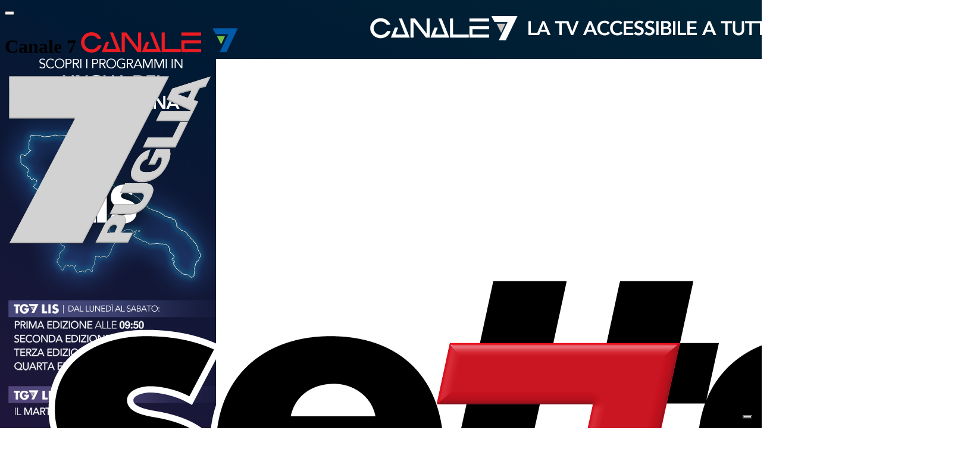

--- FILE ---
content_type: text/html; charset=UTF-8
request_url: https://canale7.tv/news/10622/a-taranto-sorgera-il-piu-grande-dissalatore-ad-uso-civile-ditalia.html
body_size: 32208
content:
<!DOCTYPE html>
<html lang="it">
<head>
    <meta name="format-detection" content="telephone=no">
    <meta charset="utf-8">
    <meta http-equiv="X-UA-Compatible" content="IE=edge">
    <meta name="viewport" content="width=device-width, initial-scale=1, maximum-scale=1, user-scalable=no">

    <link rel="shortcut icon" href="https://www.canale7.tv/favicon.png" type="image/x-icon" />

        <title>Canale 7 TV | A Taranto sorger&agrave; il pi&ugrave; grande dissalatore ad uso civile d&rsquo;Italia</title>
    
        <meta property="fb:app_id" content="1732042837109179" />
<meta property="og:url" content="https://canale7.tv/news/10622/a-taranto-sorgera-il-piu-grande-dissalatore-ad-uso-civile-ditalia.html" />
<meta property="og:type" content="article" />
<meta property="og:title" content="A Taranto sorger&agrave; il pi&ugrave; grande dissalatore ad uso civile d&rsquo;Italia" />
<meta property="og:description" content="L&#039;opera sar&agrave; realizzata da Acquedotto Pugliese con fondi Pnrr." />
<meta property="og:image" content="https://canale7.tv/upload/641436fe7b51a-dissalatore-corretto.jpg" />
    
    <link rel="stylesheet" type="text/css" href="/assets/video-js/video-js.min.css"/>
    <link rel="stylesheet" type="text/css" href="/assets/video-js/videojs-streamshow-skin.min.css"/>
    <link rel="stylesheet" type="text/css" href="/assets/video-js/streamshow.min.css"/>
    <link rel="stylesheet" type="text/css" href="/assets/video-js/streamshow-ads.min.css"/>
    <link rel="stylesheet" type="text/css" href="/assets/video-js/controls-preview.min.css"/>
    <link rel="stylesheet" type="text/css" href="/assets/video-js/chromecast.min.css"/>
    <link rel="stylesheet" type="text/css" href="/assets/video-js/streamshow-branding.css"/>
    <link rel="stylesheet" type="text/css" href="/assets/video-js/streamshow-offline.min.css"/>
    <link href="/build/front/css/final-edc1734d42.css" rel="stylesheet" type="text/css"/>
    <link href="/assets/front/css/print.css" media="print" rel="stylesheet" type="text/css" />
    <link rel="shortcut icon" href="/favicon.png" type="image/x-icon" />

    <link href="/assets/front/gallery/dist/css/lightbox.min.css" rel="stylesheet" type="text/css" />
    <!-- HTML5 shim and Respond.js for IE8 support of HTML5 elements and media queries -->
    <!-- WARNING: Respond.js doesn't work if you view the page via file:// -->
    <!--[if lt IE 9]>
    <script src="https://oss.maxcdn.com/html5shiv/3.7.3/html5shiv.min.js"></script>
    <script src="https://oss.maxcdn.com/respond/1.4.2/respond.min.js"></script>
    <![endif]-->

    <script async src="https://www.googletagmanager.com/gtag/js?id=G-7P1D4EP07P"></script>
    <script>
      window.dataLayer = window.dataLayer || [];
      function gtag(){dataLayer.push(arguments);}
      gtag('js', new Date());

      gtag('config', 'G-7P1D4EP07P');
    </script>
    <style>
                body {
            background: url(/upload/665aed918f5d5_background-pubblicita-programmi-lis-2023-2025.jpg);
        }
            </style>
</head>
<body ng-app="app"  class="body-bg" data-bgu="" >
<div class="l-border">
    <div class="l-border__top"></div>
    <div class="l-border__left"></div>
    <div class="l-border__bottom"></div>
    <div class="l-border__right"></div>
</div>
<div class="l-page">
    <header class="l-header m-spacer m-spacer-md--30 m-spacer-xs--25 hidden-print">
    <div class="l-container">
        <div class="l-header__top m-spacer m-spacer-md--30">
            <div class="pull-left">
                <div class="b-hamburger">
                    <button class="c-hamburger">
                        <span class="line line-1"></span>
                        <span class="line line-2"></span>
                        <span class="line line-3"></span>
                    </button>
                </div>
                <div class="b-logo">
                    <h1 class="no-margin">
                        <span class="sr-only">Canale 7</span>
                        <a href="/"><img src="/assets/front/img/logo.svg" alt="Canale 7"></a>
                    </h1>
                </div>
            </div>
            <div class="pull-right">
                <div class="b-partners">
                    <a href="https://canale7.tv/" target="_blank"><img src="/assets/front/img/partners/7plus.png"></a>
                    <a href="https://www.facebook.com/settenewsMONOPOLI/?fref=ts" target="_blank"><img src="/assets/front/img/partners/setteNews.png"></a>
                    <a href="https://www.radioellemonopoli.it/" target="_blank"><img src="/assets/front/img/partners/elle.png"></a>
                    <a href="#"><img src="/assets/front/img/partners/streamservice7.png"></a>
                </div>
            </div>
        </div>
        <div class="l-header__bottom">
            <nav class="m-navigation" role="navigation">
                <h2 class="sr-only">Main Navigation</h2>
                <ul class="m-navigation__list m-navigation__level-1">
                    <li class="m-navigation__link-icon is-active"><a href="/"><span class="sr-only">Home</span> <i
                                    class="icon ion-ios-home"></i></a></li>
                    <li><a href="/on-demand/tg7.html">TG7</a></li>
                    <li class="is-mega-menu">
                        <a href="/canali.html">On demand</a>
                        <div class="m-navigation__level-2 m-navigation__mega-menu">
                            <div class="l-row">
                                                                <div class="l-col-3">
                                    <ul class="m-navigation__list">
                                                                                <li><a href="/on-demand/tg7.html">TG7</a></li>
                                                                                <li><a href="/on-demand/tg7-lis.html">TG7 LIS</a></li>
                                                                                <li><a href="/on-demand/tg7-taranto.html">TG7 TARANTO</a></li>
                                                                                <li><a href="/on-demand/perche.html">PERCH&Eacute; ?</a></li>
                                                                                <li><a href="/on-demand/premio-il-gozzo-citta-di-monopoli.html">PREMIO &quot;IL GOZZO&quot; CITT&Agrave; DI MONOPOLI</a></li>
                                                                                <li><a href="/on-demand/e-sempre-festa-2025.html">&Egrave; SEMPRE FESTA 2025</a></li>
                                                                                <li><a href="/on-demand/puglia-agricoltura-dintorni.html">PUGLIA AGRICOLTURA &amp; DINTORNI</a></li>
                                                                            </ul>
                                </div>
                                                                <div class="l-col-3">
                                    <ul class="m-navigation__list">
                                                                                <li><a href="/on-demand/detto-tra-noi.html">DETTO TRA NOI</a></li>
                                                                                <li><a href="/on-demand/fuoricampo.html">FUORICAMPO</a></li>
                                                                                <li><a href="/on-demand/produzioni-eventi.html">PRODUZIONI - EVENTI</a></li>
                                                                                <li><a href="/on-demand/tg7-lis-sport.html">TG7 LIS SPORT</a></li>
                                                                                <li><a href="/on-demand/pillole-lis.html">PILLOLE LIS</a></li>
                                                                                <li><a href="/on-demand/sulla-via-di-emmaus-domande-sulla-fede.html">Sulla via di Emmaus - Domande sulla Fede</a></li>
                                                                                <li><a href="/on-demand/infosalute.html">INFOSALUTE</a></li>
                                                                            </ul>
                                </div>
                                                                <div class="l-col-3">
                                    <ul class="m-navigation__list">
                                                                                <li><a href="/on-demand/radio-elle.html">RADIO ELLE</a></li>
                                                                                <li><a href="/on-demand/buona-visione.html">Buona Visione</a></li>
                                                                                <li><a href="/on-demand/faccia-a-faccia.html">FACCIA A FACCIA</a></li>
                                                                                <li><a href="/on-demand/civico-74.html">CIVICO 74</a></li>
                                                                                <li><a href="/on-demand/speciale-bit-milano.html">SPECIALE BIT MILANO</a></li>
                                                                                <li><a href="/on-demand/consiglio-comunale-monopoli.html">Consiglio Comunale Monopoli</a></li>
                                                                                <li><a href="/on-demand/civico-74-edizione-2.html">Civico 74 Edizione 2</a></li>
                                                                            </ul>
                                </div>
                                                                <div class="l-col-3">
                                    <ul class="m-navigation__list">
                                                                                <li><a href="/on-demand/musica-dattracco-spettacoli.html">Musica d&#039;Attracco - Spettacoli</a></li>
                                                                                <li><a href="/on-demand/primo-piano.html">Primo piano</a></li>
                                                                                <li><a href="/on-demand/zoom.html">Zoom</a></li>
                                                                                <li><a href="/on-demand/consiglio-comunale-polignano-a-mare.html">Consiglio Comunale Polignano a Mare</a></li>
                                                                                <li><a href="/on-demand/replay.html">Replay</a></li>
                                                                                <li><a href="/on-demand/accademia-tv-talent.html">Accademia TV Talent</a></li>
                                                                                <li><a href="/on-demand/documentari.html">Documentari</a></li>
                                                                            </ul>
                                </div>
                                                                <div class="l-col-3">
                                    <ul class="m-navigation__list">
                                                                                <li><a href="/on-demand/back-to-school.html">Back to School</a></li>
                                                                                <li><a href="/on-demand/in-cucina-con-cristina.html">In cucina con Cristina</a></li>
                                                                                <li><a href="/on-demand/pubblicita.html">Pubblicit&agrave;</a></li>
                                                                            </ul>
                                </div>
                                                            </div>
                        </div>
                    </li>
                    <li><a href="/programmi.html">Guida TV</a></li>
                    <li><a href="/news_pagina1.html">News</a></li>
                    <li><a href="/contatti.html">Contatti</a></li>
                    <li><a href="/dirette-live.html">Dirette live</a></li>
                    <li><a href="/area-copertura.html">Area copertura</a></li>
                    <li class="pull-right">
                        <ul class="m-navigation__level-1 m-navigation__list">
                            <li class="m-navigation__link-icon m-navigation__link-icon-search"><a href="javascript:void(0);"><span
                                            class="sr-only">Search</span> <i class="icon ion-ios-search-strong"></i> <i class="icon ion-android-close"></i> </a>
                            </li>
                            <li class="m-navigation__link-icon m-navigation__link-icon-facebook"><a target="_blank" href="http://www.facebook.com/pages/Canale7/153270624823301?fref=ts"><span
                                            class="sr-only">Facebook</span> <i class="icon ion-social-facebook"></i></a></li>
                            <li class="m-navigation__link-icon m-navigation__link-icon-twitter"><a target="_blank" href="https://twitter.com/canale7tv"><span
                                            class="sr-only">Twitter</span> <i class="icon ion-social-twitter"></i></a></li>
                            <li class="m-navigation__link-icon m-navigation__link-icon-rss"><a target="_blank" href="https://www.canale7.tv/rss.xml"><span
                                            class="sr-only">RSS</span> <i class="icon ion-social-rss"></i></a></li>
                        </ul>
                    </li>
                    <li class="b-search">
                        <form action="/search.html">
                            <input name="sk" type="hidden" value="91b1e713ef31b08b25dadcd4cb4d2fe33b2d6f3a" />
                            <input name="search" type="text" placeholder="Cerca nel sito..." />
                            <button type="submit"><i class="icon ion-ios-search-strong"></i></button>
                        </form>
                    </li>
                </ul>
            </nav>
        </div>
    </div>
</header>
    <div class="l-content">
        <div class="l-main">
    <div class="l-container">
        <div class="l-main__title">
            <h1>A Taranto sorger&agrave; il pi&ugrave; grande dissalatore ad uso civile d&rsquo;Italia</h1>
            <div class="l-main__meta">
                <div class="pull-left">
                    Autore <strong>Redazione Canale 7</strong> | ven, 17 mar 2023 10:50                    | <i class="icon ion-ios-eye"></i> 731 viste
                                            | <span style="text-transform: uppercase" class="hidden-print">
                                                    <i class="icon ion-pricetag"></i> <a href="/search.html?search=Aqp">Aqp</a>
                                                    <i class="icon ion-pricetag"></i> <a href="/search.html?search=Dissalatore">Dissalatore</a>
                                                    <i class="icon ion-pricetag"></i> <a href="/search.html?search=Taranto">Taranto</a>
                                                    <i class="icon ion-pricetag"></i> <a href="/search.html?search=Pnrr">Pnrr</a>
                                                    <i class="icon ion-pricetag"></i> <a href="/search.html?search=Attualit&agrave;">Attualit&agrave;</a>
                                                </span>
                                    </div>
                <div class="pull-right hidden-print">
                </div>
            </div>

        </div>
        <div class="l-row m-spacer m-spacer-xs--30">
            <div class="l-col-md-7 l-col-xs-12 m-spacer m-spacer-md--0 m-spacer-xs--30" id="news-content">
                <div class="m-well m-well--clear m-spacer m-spacer-xs--30">
                    <div class="m-well__content">
                        <div class="m-well__short-description m-spacer m-spacer-xs--15">
                           <p>L'opera sarà realizzata da Acquedotto Pugliese con fondi Pnrr.<br /></p>
                        </div>
                        <div class="m-spacer m-spacer-xs--10 text-right hidden-print">
                            <!-- ShareThis BEGIN --><div class="sharethis-inline-share-buttons"></div><!-- ShareThis END -->
                        </div>
                        
                                                <div class="m-video hidden-print" style="margin-bottom: 25px">
                            <video class="video-js vjs-16-9 vjs-big-play-centered" controls id="player"></video>
                        </div>
                                                <p><span>Acquedotto
Pugliese avvia la realizzazione del più grande dissalatore ad uso civile
d’Italia. Esso sorgerà a Taranto ed utilizzerà le sorgenti salmastre del fiume
Tara. L’impianto ultratecnologico avrà una potenzialità di 55.400 m3/giorno
circa di acqua potabile ed è stato progettato per produrre ogni giorno
l’equivalente del fabbisogno idrico giornaliero di 385.000 persone (quasi un
quarto della popolazione dell’intera penisola<span> 
</span>salentina).<span>  </span>Il Consiglio di
Amministrazione di AQP ha approvato la gara, per circa 100 milioni di euro a
valere in parte su fondi del Pnrr e sarà un’opera strategica ed integrata con
lo schema di adduzione a servizio della Puglia.<b>Un servizio nel telegiornale <br /></b></span></p>

<p><br /></p>

                                            </div>
                </div>
            </div>
            <div class="l-col-md-5 l-col-xs-12 m-spacer m-spacer-md--0 m-spacer-xs--30 hidden-print" id="news-list">
                <div class="m-well m-well--clear">
                    <div class="m-well__header">
                        <h2 class="no-margin">Aggiornamenti e notizie</h2>
                    </div>
                    <div class="m-news-list">
                        <ul>
                            <li>
    <div class="clearfix m-spacer m-spacer-xs--10">
        <div class="m-news-list__image">
            <a href="/news/15307/monopoli-droga-nascosta-in-un-armadio-dellazienda-2-arresti-dei-carabinieri.html">
                <img src="/upload/694ac61eeb863-foto-250x150.jpg?token=cad02e2790a174eed77a0e4cadb4a675">
            </a>
        </div>
        <div class="m-news-list__content">
                <span class="m-news-list__category m-spacer m-spacer-xs--5" style="background-color: #fd4d01">
                    <a href="/news-cronaca_pagina1.html">Cronaca</a>
                </span>
                        <h3 class="no-margin h4--home"><strong><a href="/news/15307/monopoli-droga-nascosta-in-un-armadio-dellazienda-2-arresti-dei-carabinieri.html">Monopoli: droga nascosta in un armadio dell&rsquo;azienda: 2 arresti dei Carabinieri</a></strong></h3>
            <p><p>Scovati 25 panetti di cocaina dopo un controllo in una azienda del territorio</p></p>
        </div>
    </div>
    <div class="m-news-list__meta">
        <time class="m-time" datetime="2025-12-23 17:46:20">mar, 23 dic 2025 17:46</time>
        <span>Di: Mino Spalluto</span>
        <span class="news-view-counter"><i class="icon ion-ios-eye"></i> 410 viste</span>                    <span class="m-news-list__tags">
                                    <i class="icon ion-pricetag"></i> <a href="/search.html?search=Cronaca">Cronaca</a>
                                    <i class="icon ion-pricetag"></i> <a href="/search.html?search=Monopoli">Monopoli</a>
                                    <i class="icon ion-pricetag"></i> <a href="/search.html?search=Carabinieri">Carabinieri</a>
                                </span>
            </div>
</li>    <li>
    <div class="clearfix m-spacer m-spacer-xs--10">
        <div class="m-news-list__image">
            <a href="/news/15309/in-puglia-tempo-incerto-nel-ponte-natalizio.html">
                <img src="/upload/5bdad9c0893b1-meteo-puglia-e-basilicata-maltempo-mercoled-3bmeteo-86502-250x150.jpg?token=2c7d118cd540fe760f4d6de256f4f9c4">
            </a>
        </div>
        <div class="m-news-list__content">
                <span class="m-news-list__category m-spacer m-spacer-xs--5" style="background-color: #fd4d01">
                    <a href="/news-cronaca_pagina1.html">Cronaca</a>
                </span>
                        <h3 class="no-margin h4--home"><strong><a href="/news/15309/in-puglia-tempo-incerto-nel-ponte-natalizio.html">Tempo incerto nel ponte natalizio in Puglia</a></strong></h3>
            <p><p>Prevista pioggia, vento e temperature in diminuzione. </p></p>
        </div>
    </div>
    <div class="m-news-list__meta">
        <time class="m-time" datetime="2025-12-23 18:06:27">mar, 23 dic 2025 18:06</time>
        <span>Di: Gianni Catucci</span>
        <span class="news-view-counter"><i class="icon ion-ios-eye"></i> 93 viste</span>                    <span class="m-news-list__tags">
                                    <i class="icon ion-pricetag"></i> <a href="/search.html?search=Meteo">Meteo</a>
                                    <i class="icon ion-pricetag"></i> <a href="/search.html?search=Previsioni">Previsioni</a>
                                    <i class="icon ion-pricetag"></i> <a href="/search.html?search=Ponte-Natalizio">Ponte-Natalizio</a>
                                    <i class="icon ion-pricetag"></i> <a href="/search.html?search=Cronaca">Cronaca</a>
                                </span>
            </div>
</li>    <li>
    <div class="clearfix m-spacer m-spacer-xs--10">
        <div class="m-news-list__image">
            <a href="/news/15310/a-natale-in-puglia-ogni-famiglia-spendera-in-media-180-euro.html">
                <img src="/upload/63a6eced65037-pranzo-di-natale-classico-1-2-250x150.jpg?token=08eb2a34115e24be3e6ba465ae2929af">
            </a>
        </div>
        <div class="m-news-list__content">
                <span class="m-news-list__category m-spacer m-spacer-xs--5" style="background-color: #017465">
                    <a href="/news-attualita_pagina1.html">Attualit&agrave;</a>
                </span>
                        <h3 class="no-margin h4--home"><strong><a href="/news/15310/a-natale-in-puglia-ogni-famiglia-spendera-in-media-180-euro.html">A Natale in Puglia ogni famiglia spender&agrave; in media 180 euro</a></strong></h3>
            <p><p style="text-align:justify;"><span>+13% nella spesa per tavola tra pesce e dolci. E’ la previsione di Coldiretti Puglia. </span></p>

<p style="text-align:justify;"><span> </span></p>

<p><br /></p></p>
        </div>
    </div>
    <div class="m-news-list__meta">
        <time class="m-time" datetime="2025-12-23 18:09:19">mar, 23 dic 2025 18:09</time>
        <span>Di: Gianni Catucci</span>
        <span class="news-view-counter"><i class="icon ion-ios-eye"></i> 77 viste</span>                    <span class="m-news-list__tags">
                                    <i class="icon ion-pricetag"></i> <a href="/search.html?search=Coldiretti">Coldiretti</a>
                                    <i class="icon ion-pricetag"></i> <a href="/search.html?search=Puglia">Puglia</a>
                                    <i class="icon ion-pricetag"></i> <a href="/search.html?search=Pranzo-Di-Natale">Pranzo-Di-Natale</a>
                                    <i class="icon ion-pricetag"></i> <a href="/search.html?search=Attualit&agrave;">Attualit&agrave;</a>
                                </span>
            </div>
</li>    <li>
    <div class="clearfix m-spacer m-spacer-xs--10">
        <div class="m-news-list__image">
            <a href="/news/15308/monopoli-presentato-alla-chiesa-di-san-francesco-dassisi-il-libro-il-dio-della-guerra-cosa-dice-la-bibbia-su-odio-e-violenza.html">
                <img src="/upload/694ac6d287c62-presentazione-libro-dio-della-violenza-monopoli-250x150.jpg?token=7d307d1dd965528a72696b4ef2fc8ba3">
            </a>
        </div>
        <div class="m-news-list__content">
                <span class="m-news-list__category m-spacer m-spacer-xs--5" style="background-color: #017465">
                    <a href="/news-attualita_pagina1.html">Attualit&agrave;</a>
                </span>
                            <span class="m-news-list__category m-spacer m-spacer-xs--5 red">Video</span>
                        <h3 class="no-margin h4--home"><strong><a href="/news/15308/monopoli-presentato-alla-chiesa-di-san-francesco-dassisi-il-libro-il-dio-della-guerra-cosa-dice-la-bibbia-su-odio-e-violenza.html">Monopoli - Presentato alla chiesa di San Francesco d&#039;Assisi il libro &quot;Il Dio della guerra? Cosa dice la Bibbia su odio e violenza&quot;</a></strong></h3>
            <p><p>Ospite l'autore, padre Craig E. Morrison. </p></p>
        </div>
    </div>
    <div class="m-news-list__meta">
        <time class="m-time" datetime="2025-12-23 17:46:24">mar, 23 dic 2025 17:46</time>
        <span>Di: Samuele Rizzi</span>
        <span class="news-view-counter"><i class="icon ion-ios-eye"></i> 144 viste</span>                    <span class="m-news-list__tags">
                                    <i class="icon ion-pricetag"></i> <a href="/search.html?search=Monopoli">Monopoli</a>
                                    <i class="icon ion-pricetag"></i> <a href="/search.html?search=San-Francesco-D&#039;assisi">San-Francesco-D&#039;assisi</a>
                                    <i class="icon ion-pricetag"></i> <a href="/search.html?search=Il-Dio-Della-Guerra?-Cosa-Dice-La-Bibbia-Su-Odio-E-Violenza">Il-Dio-Della-Guerra?-Cosa-Dice-La-Bibbia-Su-Odio-E-Violenza</a>
                                    <i class="icon ion-pricetag"></i> <a href="/search.html?search=Padre-Craig-E.-Morrison">Padre-Craig-E.-Morrison</a>
                                    <i class="icon ion-pricetag"></i> <a href="/search.html?search=Attualit&agrave;">Attualit&agrave;</a>
                                </span>
            </div>
</li>    <li>
    <div class="clearfix m-spacer m-spacer-xs--10">
        <div class="m-news-list__image">
            <a href="/news/15306/cade-dalla-balconata-di-portavecchia-a-monopoli-salvato-da-118-e-vigili-del-fuoco.html">
                <img src="/upload/6949702b2a151-whatsapp-image-2025-12-22-at-171939-250x150.jpg?token=305c615851ce765329afa035f1694478">
            </a>
        </div>
        <div class="m-news-list__content">
                <span class="m-news-list__category m-spacer m-spacer-xs--5" style="background-color: #fd4d01">
                    <a href="/news-cronaca_pagina1.html">Cronaca</a>
                </span>
                        <h3 class="no-margin h4--home"><strong><a href="/news/15306/cade-dalla-balconata-di-portavecchia-a-monopoli-salvato-da-118-e-vigili-del-fuoco.html">Cade dalla balconata di Portavecchia a Monopoli: salvato da 118 e vigili del fuoco</a></strong></h3>
            <p><p>Protagonista un cittadino polacco che, pare in preda ai fumi dell'alcol, non si era accorto del vuoto finendo sulla scogliera</p></p>
        </div>
    </div>
    <div class="m-news-list__meta">
        <time class="m-time" datetime="2025-12-22 17:28:11">lun, 22 dic 2025 17:28</time>
        <span>Di: Alfonso Spagnulo</span>
        <span class="news-view-counter"><i class="icon ion-ios-eye"></i> 3121 viste</span>                    <span class="m-news-list__tags">
                                    <i class="icon ion-pricetag"></i> <a href="/search.html?search=Monopoli">Monopoli</a>
                                    <i class="icon ion-pricetag"></i> <a href="/search.html?search=Portavecchia">Portavecchia</a>
                                    <i class="icon ion-pricetag"></i> <a href="/search.html?search=Caduta">Caduta</a>
                                    <i class="icon ion-pricetag"></i> <a href="/search.html?search=Vigili-Del-Fuoco">Vigili-Del-Fuoco</a>
                                    <i class="icon ion-pricetag"></i> <a href="/search.html?search=118">118</a>
                                </span>
            </div>
</li>    <li>
    <div class="clearfix m-spacer m-spacer-xs--10">
        <div class="m-news-list__image">
            <a href="/news/15305/grande-successo-per-il-villaggio-di-babbo-natale-in-contrada-cozzana.html">
                <img src="/upload/694933ed44d31-foto-villaggio-babbo-natale-cozzana-250x150.jpg?token=f41d5ed6620d03b331f34ba4cb8f1f00">
            </a>
        </div>
        <div class="m-news-list__content">
                <span class="m-news-list__category m-spacer m-spacer-xs--5" style="background-color: #017465">
                    <a href="/news-attualita_pagina1.html">Attualit&agrave;</a>
                </span>
                            <span class="m-news-list__category m-spacer m-spacer-xs--5 red">Video</span>
                        <h3 class="no-margin h4--home"><strong><a href="/news/15305/grande-successo-per-il-villaggio-di-babbo-natale-in-contrada-cozzana.html">Grande successo per il villaggio di Babbo Natale in contrada Cozzana</a></strong></h3>
            <p><p><span style="">L’evento, organizzato dall’Oratorio Circolo
Anspi “Futurinsieme… sei Cozzana” in collaborazione con la comunità
parrocchiale, ha permesso due giorni di gioia, musica e tradizioni
gastronomiche per grandi e piccini</span></p></p>
        </div>
    </div>
    <div class="m-news-list__meta">
        <time class="m-time" datetime="2025-12-22 13:12:07">lun, 22 dic 2025 13:12</time>
        <span>Di: Alfonso Spagnulo</span>
        <span class="news-view-counter"><i class="icon ion-ios-eye"></i> 689 viste</span>                    <span class="m-news-list__tags">
                                    <i class="icon ion-pricetag"></i> <a href="/search.html?search=Monopoli">Monopoli</a>
                                    <i class="icon ion-pricetag"></i> <a href="/search.html?search=Villaggio-Babbo-Natale">Villaggio-Babbo-Natale</a>
                                    <i class="icon ion-pricetag"></i> <a href="/search.html?search=Contrada-Cozzana">Contrada-Cozzana</a>
                                    <i class="icon ion-pricetag"></i> <a href="/search.html?search=Festa">Festa</a>
                                </span>
            </div>
</li>    <li>
    <div class="clearfix m-spacer m-spacer-xs--10">
        <div class="m-news-list__image">
            <a href="/news/15304/la-doppietta-di-tirelli-decide-monopoli-potenza-il-servizio-integrale.html">
                <img src="/upload/69484dacb15f6-gol-tirelli-250x150.jpg?token=5056af37023521015214016b886352ee">
            </a>
        </div>
        <div class="m-news-list__content">
                <span class="m-news-list__category m-spacer m-spacer-xs--5" style="background-color: #006eb6">
                    <a href="/news-sport_pagina1.html">Sport</a>
                </span>
                            <span class="m-news-list__category m-spacer m-spacer-xs--5 red">Video</span>
                        <h3 class="no-margin h4--home"><strong><a href="/news/15304/la-doppietta-di-tirelli-decide-monopoli-potenza-il-servizio-integrale.html">La doppietta di Tirelli decide Monopoli-Potenza: il servizio integrale</a></strong></h3>
            <p><p>Oggi alle 15.10 la replica della partita, a seguire Fuoricampo. Ospite il direttore sportivo del Monopoli Marcello Chiricallo</p></p>
        </div>
    </div>
    <div class="m-news-list__meta">
        <time class="m-time" datetime="2025-12-22 12:57:57">lun, 22 dic 2025 12:57</time>
        <span>Di: Domenico Dicarlo</span>
        <span class="news-view-counter"><i class="icon ion-ios-eye"></i> 408 viste</span>                    <span class="m-news-list__tags">
                                    <i class="icon ion-pricetag"></i> <a href="/search.html?search=Monopoli-Potenza">Monopoli-Potenza</a>
                                </span>
            </div>
</li>    <li>
    <div class="clearfix m-spacer m-spacer-xs--10">
        <div class="m-news-list__image">
            <a href="/news/15303/i-vini-dolci-i-panettoni-la-pasticceria-regionale-i-prodotti-caseari-e-le-birre-del-natale-protagonisti-con-dolce-puglia-a-gioia-del-colle.html">
                <img src="/upload/2e3bd595-bd38-4f4e-933d-4dcf5128a5e8-dolce-puglia-ais-e-250x150.jpg?token=6a2ddd6b4125d3bf5be43be68748dccb">
            </a>
        </div>
        <div class="m-news-list__content">
                <span class="m-news-list__category m-spacer m-spacer-xs--5" style="background-color: #7e6e64">
                    <a href="/news-eventi_pagina1.html">Eventi</a>
                </span>
                            <span class="m-news-list__category m-spacer m-spacer-xs--5 red">Video</span>
                        <h3 class="no-margin h4--home"><strong><a href="/news/15303/i-vini-dolci-i-panettoni-la-pasticceria-regionale-i-prodotti-caseari-e-le-birre-del-natale-protagonisti-con-dolce-puglia-a-gioia-del-colle.html">I vini dolci, i panettoni, la pasticceria regionale,  i prodotti caseari e le birre del Natale protagonisti con Dolce Puglia a gioia del Colle</a></strong></h3>
            <p><p style="text-align:justify;">L'iniziativa è stata organizzata  dall'Associazione Italiana Sommelier Delegazione Murgia</p></p>
        </div>
    </div>
    <div class="m-news-list__meta">
        <time class="m-time" datetime="2025-12-22 11:50:38">lun, 22 dic 2025 11:50</time>
        <span>Di: Cristina Angiulli</span>
        <span class="news-view-counter"><i class="icon ion-ios-eye"></i> 142 viste</span>            </div>
</li>    <li>
    <div class="clearfix m-spacer m-spacer-xs--10">
        <div class="m-news-list__image">
            <a href="/news/15302/babbo-natale-viene-dal-mare.html">
                <img src="/upload/69492012e1ba3-img-5628-250x150.jpg?token=5b3028f43de0e0c971f4664b37c830ba">
            </a>
        </div>
        <div class="m-news-list__content">
                <span class="m-news-list__category m-spacer m-spacer-xs--5" style="background-color: #017465">
                    <a href="/news-attualita_pagina1.html">Attualit&agrave;</a>
                </span>
                            <span class="m-news-list__category m-spacer m-spacer-xs--5 red">Video</span>
                        <h3 class="no-margin h4--home"><strong><a href="/news/15302/babbo-natale-viene-dal-mare.html">Babbo Natale viene dal mare</a></strong></h3>
            <p><p><span>L'evento
ha animato il mare di Monopoli sabato scorso 20 dicembre.</span></p></p>
        </div>
    </div>
    <div class="m-news-list__meta">
        <time class="m-time" datetime="2025-12-22 11:43:22">lun, 22 dic 2025 11:43</time>
        <span>Di: Gianni Catucci</span>
        <span class="news-view-counter"><i class="icon ion-ios-eye"></i> 239 viste</span>                    <span class="m-news-list__tags">
                                    <i class="icon ion-pricetag"></i> <a href="/search.html?search=Monopoli">Monopoli</a>
                                    <i class="icon ion-pricetag"></i> <a href="/search.html?search=Babbo-Natale-Viene-Dal-Mare">Babbo-Natale-Viene-Dal-Mare</a>
                                    <i class="icon ion-pricetag"></i> <a href="/search.html?search=Lega-Navale">Lega-Navale</a>
                                    <i class="icon ion-pricetag"></i> <a href="/search.html?search=C.c.-Pro-Monopoli">C.c.-Pro-Monopoli</a>
                                    <i class="icon ion-pricetag"></i> <a href="/search.html?search=Iniziative-Natalizie">Iniziative-Natalizie</a>
                                    <i class="icon ion-pricetag"></i> <a href="/search.html?search=Attualit&agrave;">Attualit&agrave;</a>
                                </span>
            </div>
</li>    <li>
    <div class="clearfix m-spacer m-spacer-xs--10">
        <div class="m-news-list__image">
            <a href="/news/15301/sfilata-di-carrozze-depoca-per-le-vie-di-gioia-del-colle.html">
                <img src="/upload/b21a1f58-152d-4f00-9ac0-0bbf3f293469-gioia-del-colle-eventi-epoca-e-carrozze-e-250x150.jpg?token=ed65ce63ccad80caaa0c781cfce3252b">
            </a>
        </div>
        <div class="m-news-list__content">
                <span class="m-news-list__category m-spacer m-spacer-xs--5" style="background-color: #7e6e64">
                    <a href="/news-eventi_pagina1.html">Eventi</a>
                </span>
                            <span class="m-news-list__category m-spacer m-spacer-xs--5 red">Video</span>
                        <h3 class="no-margin h4--home"><strong><a href="/news/15301/sfilata-di-carrozze-depoca-per-le-vie-di-gioia-del-colle.html">Sfilata di carrozze d&#039;epoca per le vie di Gioia del Colle</a></strong></h3>
            <p><p>Un momento magico per grandi e piccini</p></p>
        </div>
    </div>
    <div class="m-news-list__meta">
        <time class="m-time" datetime="2025-12-22 11:33:39">lun, 22 dic 2025 11:33</time>
        <span>Di: Cristina Angiulli</span>
        <span class="news-view-counter"><i class="icon ion-ios-eye"></i> 308 viste</span>                    <span class="m-news-list__tags">
                                    <i class="icon ion-pricetag"></i> <a href="/search.html?search=Gioia-Del-Colle">Gioia-Del-Colle</a>
                                    <i class="icon ion-pricetag"></i> <a href="/search.html?search=Carrozze-D&#039;epoca">Carrozze-D&#039;epoca</a>
                                    <i class="icon ion-pricetag"></i> <a href="/search.html?search=Natale">Natale</a>
                                </span>
            </div>
</li>    <li>
    <div class="clearfix m-spacer m-spacer-xs--10">
        <div class="m-news-list__image">
            <a href="/news/15300/la-magia-del-natale-in-corso-umberto.html">
                <img src="/upload/69491ea44c37b-img-5627-250x150.jpg?token=cc123fe9fad86f1e63411d81c1e81944">
            </a>
        </div>
        <div class="m-news-list__content">
                <span class="m-news-list__category m-spacer m-spacer-xs--5" style="background-color: #017465">
                    <a href="/news-attualita_pagina1.html">Attualit&agrave;</a>
                </span>
                            <span class="m-news-list__category m-spacer m-spacer-xs--5 red">Video</span>
                        <h3 class="no-margin h4--home"><strong><a href="/news/15300/la-magia-del-natale-in-corso-umberto.html">La magia del Natale in corso Umberto</a></strong></h3>
            <p><p>In corso a Monopoli dal 20 al 24 dicembre.</p></p>
        </div>
    </div>
    <div class="m-news-list__meta">
        <time class="m-time" datetime="2025-12-22 11:33:06">lun, 22 dic 2025 11:33</time>
        <span>Di: Gianni Catucci</span>
        <span class="news-view-counter"><i class="icon ion-ios-eye"></i> 193 viste</span>                    <span class="m-news-list__tags">
                                    <i class="icon ion-pricetag"></i> <a href="/search.html?search=Monopoli">Monopoli</a>
                                    <i class="icon ion-pricetag"></i> <a href="/search.html?search=Natale-In-Corso-Umberto">Natale-In-Corso-Umberto</a>
                                    <i class="icon ion-pricetag"></i> <a href="/search.html?search=Assessorati-Alle-Attivit&agrave;-Produttive-E-Turismo">Assessorati-Alle-Attivit&agrave;-Produttive-E-Turismo</a>
                                    <i class="icon ion-pricetag"></i> <a href="/search.html?search=Associazioni-Di-Categoria">Associazioni-Di-Categoria</a>
                                    <i class="icon ion-pricetag"></i> <a href="/search.html?search=Attualit&agrave;">Attualit&agrave;</a>
                                </span>
            </div>
</li>                            <li>
                                <a href="/news_pagina1.html" class="m-btn m-btn--primary m-btn--sm m-btn--block">Altre notizie</a>
                            </li>
                        </ul>
                    </div>
                </div>
            </div>
        </div>
    </div>
</div>
    </div>
    <section class="b-section b-section--gray b-section--md text-center hidden-print">
    <div class="l-container no-padding">
        <div class="b-ads">
                        <img src="https://canale7.tv/upload/588639ed43e05_banner-canale7.jpg">
                    </div>
    </div>
</section>

<footer class="l-footer hidden-print">
    <section class="b-section b-section--blue b-section--md">
        <div class="l-container">
            <div class="l-row">
                <div class="l-col-md-4 l-col-xs-12 m-spacer m-spacer-md--0 m-spacer-xs--30">
                    <img src="/assets/front/img/logo_gray.svg" alt="Canale 7" class="m-spacer m-spacer-xs--30">
                    <p><span><b>Canale 7</b> , emittente televisiva con servizio Regione Puglia sul 
<b>canale 78</b>, ha come punto di forza l'informazione e la produzione di 
programmi di intrattenimento. Per scelta editoriale non vengono 
trasmessi televendite e film. <br></span></p>
<br>
<br>
<p>Richieste di rettifica o segnalazioni: <strong><a href="mailto:direzione@canale7.tv">direzione@canale7.tv</a></strong></p><p><strong><br></strong><span style="font-family: Calibri, sans-serif; font-size: 11pt;">Chiunque si ritenga leso nei suoi interessi materiali o morali da trasmissioni contrarie a verità ha il diritto di chiedere che sia trasmessa apposita rettifica come già previsto dalla Legge del 14 aprile 1975 n.103 Art. 7 e secondo le disposizioni del Dlgs. 177/2005 Art. 32 del T.U. della Radiotelevisione. La richiesta deve essere presentata al direttore della rete televisiva o al direttore del telegiornale, nei cui programmi la trasmissione da rettificare si è verificata.</span></p>                </div>
                <div class="l-col-md-6 l-col-sm-8 l-col-xs-12 m-spacer m-spacer-sm--0 m-spacer-xs--30">
                    <h2 class="h3 no-margin text-uppercase m-spacer m-spacer-xs--30">Notizie più visualizzate</h2>
                    <ul class="l-footer__list">
                                                <li>
                            <div class="img">
                                <a href="/news/15244/a-giorni-arrivera-il-primo-paziente-nel-nuovo-ospedale-monopoli-fasano.html">
                                    <img src="/upload/6884feef472f1-ospedale-monopoli-fasano-040-50x50.jpg?token=9b73630fd62dc5f44c2bcd31c934663d">
                                </a>
                            </div>
                            <div class="content">
                                <h3 class="h4 no-margin m-spacer m-spacer-xs--5"><strong>A giorni arriver&agrave; il primo paziente nel nuovo ospedale...</strong></h3>
                                <time class="m-time" datetime="2025-12-13 15:57:07">sab, 13 dic 2025 15:57 | 6713 viste</time>
                            </div>
                        </li>
                                                <li>
                            <div class="img">
                                <a href="/news/15298/investimento-in-viale-aldo-moro-a-monopoli-grave-46enne.html">
                                    <img src="/upload/6948f1c05e661-d0ffe846-108c-4f70-8250-8209c2036c85-50x50.jpg?token=7fbd75fc94447fa80c1d27e30f1fe957">
                                </a>
                            </div>
                            <div class="content">
                                <h3 class="h4 no-margin m-spacer m-spacer-xs--5"><strong>Investimento in viale Aldo Moro a Monopoli: grave 46enn...</strong></h3>
                                <time class="m-time" datetime="2025-12-22 08:21:42">lun, 22 dic 2025 08:21 | 5267 viste</time>
                            </div>
                        </li>
                                                <li>
                            <div class="img">
                                <a href="/news/15201/incidente-in-corso-umberto-a-monopoli-un-ferito-e-vetrina-sfondata.html">
                                    <img src="/upload/69316432155bd-img-3578-50x50.jpg?token=ee92d960ada5a443d560f79c9cfbdae8">
                                </a>
                            </div>
                            <div class="content">
                                <h3 class="h4 no-margin m-spacer m-spacer-xs--5"><strong>Incidente in corso Umberto a Monopoli: un ferito e vetr...</strong></h3>
                                <time class="m-time" datetime="2025-12-04 11:39:15">gio, 04 dic 2025 11:39 | 4720 viste</time>
                            </div>
                        </li>
                                                <li>
                            <div class="img">
                                <a href="/news/15248/inaugurato-a-monopoli-il-six-strike-bowling.html">
                                    <img src="/upload/69403f5437f57-six-strike-bowling-monopoli-50x50.jpg?token=c8a8111466c3e7f1a685b5020e9336c1">
                                </a>
                            </div>
                            <div class="content">
                                <h3 class="h4 no-margin m-spacer m-spacer-xs--5"><strong>Inaugurato a Monopoli il Six Strike Bowling</strong></h3>
                                <time class="m-time" datetime="2025-12-15 18:03:58">lun, 15 dic 2025 18:03 | 4225 viste</time>
                            </div>
                        </li>
                                            </ul>
                </div>
                <div class="l-col-md-2 l-col-sm-4 l-col-xs-12 m-spacer m-spacer-sm--0 m-spacer-xs--30">
                    <h2 class="h3 no-margin text-uppercase m-spacer m-spacer-xs--25">Contatti</h2>
                    <p class="m-spacer m-spacer-xs--30"><p align="justify"><span style="font-size: 12px;">Per ogni informazione potete contattarci ai numeri che trovate nella 
sezione "Contatti", oppure inviare una mail agli indirizzi sotto indicati</span><br></p>
                    <div class="l-footer__contact -telephone m-spacer m-spacer-xs--20">
                        <i class="icon ion-ios-telephone"></i>
                        Tel 080 77 77 00
                    </div>
                    <div class="l-footer__contact -mail">
                        <i class="icon ion-ios-email"></i>
                        <a href="mailto:direzione@canale7.tv">direzione@canale7.tv</a><br>
                        <a href="mailto:redazione@canale7.tv">redazione@canale7.tv</a><br>
                        <a href="mailto:pubblicita@canale7.tv">pubblicita@canale7.tv</a>
                    </div>
                </div>
            </div>
        </div>
    </section>
    <section class="b-section b-section--light-blue b-section--sm">
        <div class="l-container">
            <div class="l-row">
                <div class="l-col-md-2 l-col-xs-3">
                    <a href="https://www.iubenda.com/privacy-policy/86339280/cookie-policy" class="iubenda-nostyle no-brand iubenda-noiframe iubenda-embed iubenda-noiframe " title="Cookie Policy ">Cookies</a>
                    <a style="margin-left: 15px;" href="https://www.iubenda.com/privacy-policy/86339280" class="iubenda-nostyle no-brand iubenda-noiframe iubenda-embed iubenda-noiframe " title="Privacy Policy ">Privacy Policy</a>
                </div>
                <div class="l-col-md-7 l-col-xs-6 text-center">
                    2012-2025 Copyright Canale7.tv -  Via Ariosto - V° strada 5, 70043 Monopoli (BA)
                </div>
                <div class="l-col-md-3 l-col-xs-3 text-right">
                    Powered by <a href="https://www.streamshow.it" target="_blank">StreamShow</a>
                </div>
            </div>
        </div>
    </section>
</footer></div>

<script src="/js?t=1766515382" type="text/javascript"></script>
<script type="text/javascript" src="/assets/video-js/video-js.min.js"></script>
<script type="text/javascript" src="/assets/video-js/controls-preview-7.3.0.js"></script>
<script type="text/javascript" src="/assets/video-js/lang/it.js"></script>
<script type="text/javascript" src="/assets/video-js/streamshow-ads.min.js"></script>
<script type="text/javascript" src="/assets/video-js/videojs-playlist.min.js"></script>
<script type="text/javascript" src="/assets/video-js/chromecast-sender-7.3.0.js"></script>
<script type="text/javascript" src="/assets/video-js/streamshow-branding.min.js"></script>
<script type="text/javascript" src="/assets/video-js/streamshow-offline.min.js"></script>
<script src="/build/front/js/final-5570344a37.js"></script>
<script type="text/javascript">(function (w,d) {var loader = function () {var s = d.createElement("script"), tag = d.getElementsByTagName("script")[0]; s.src="https://cdn.iubenda.com/iubenda.js"; tag.parentNode.insertBefore(s,tag);}; if(w.addEventListener){w.addEventListener("load", loader, false);}else if(w.attachEvent){w.attachEvent("onload", loader);}else{w.onload = loader;}})(window, document);</script>
<script type="text/javascript">
  var _iub = _iub || [];
  _iub.csConfiguration = {"ccpaAcknowledgeOnDisplay":true,"consentOnContinuedBrowsing":false,"countryDetection":true,"enableCcpa":true,"floatingPreferencesButtonDisplay":"bottom-right","invalidateConsentWithoutLog":true,"perPurposeConsent":true,"siteId":2747537,"cookiePolicyId":86339280,"lang":"it", "banner":{ "acceptButtonCaptionColor":"#FFFFFF","acceptButtonColor":"#0073CE","acceptButtonDisplay":true,"backgroundColor":"#FFFFFF","brandBackgroundColor":"#FFFFFF","brandTextColor":"#000000","closeButtonDisplay":false,"customizeButtonCaptionColor":"#4D4D4D","customizeButtonColor":"#DADADA","customizeButtonDisplay":true,"explicitWithdrawal":true,"fontSize":"12px","listPurposes":true,"logo":"[data-uri]","position":"float-bottom-right","rejectButtonCaptionColor":"#FFFFFF","rejectButtonColor":"#0073CE","rejectButtonDisplay":true,"textColor":"#000000" }};
</script>
<script type="text/javascript" src="//cdn.iubenda.com/cs/ccpa/stub.js"></script>
<script type="text/javascript" src="//cdn.iubenda.com/cs/iubenda_cs.js" charset="UTF-8" async></script>
<script type='text/javascript' src='https://platform-api.sharethis.com/js/sharethis.js#property=647127e65380390019971f2f&product=inline-share-buttons' async='async'></script>
<script type="text/javascript">
    window.onload = function () {
        var player = videojs('player', {
            responsive: true,
            preload: 'auto',
            autoplay: false,
            muted: false,
            language: "it",
            castInfo: {
                title: 'A Taranto sorger&agrave; il pi&ugrave; grande dissalatore ad uso civile d&rsquo;Italia ',
                images:  [{'url': 'https://www.canale7.tv/upload/641436fe7b51a-dissalatore-corretto.jpg?t=1679073111' }]
            },
                        sources: [
                {
                    type: 'application/x-mpegurl',
                    src: Wowza.vod.url + '/' + Wowza.vod.appName + '/mp4:c5b371e4-5a39-4cc5-bba2-dc113d1a8934-5-cda-acquedotto-pugliese-approva-realizzazione-dissalatore.mp4/playlist.m3u8'
                }
            ],
            plugins: {
                                streamshowoffline: {
                    offline: "Video non disponibile",
                    colorbars: true,
                    noise: false
                },
                controlspreview: {
                    // totalframes: 60
                },
                chromecast: {
                    castAppID: "8BFE9B36",
                    resolveRedirect: false
                },
                                streamshowbranding: {
                    clickThroughURL: "",
                    logo: "https://www.canale7.tv/upload/5e5104cc3e911_5e012bdbc2675-logoplayer-vod.png",
                    align: 'bottom-right',
                }
                            },
            poster: 'https://www.canale7.tv/upload/641436fe7b51a-dissalatore-corretto.jpg?t=1679073111',
            framesurl: 'https://www.canale7.tv/upload/14124/14124-[index].jpg',
        });
    };
</script>
<script src="/assets/front/gallery/dist/js/lightbox.min.js" type="text/javascript"></script>
</body>
</html>


--- FILE ---
content_type: application/javascript; charset=utf-8
request_url: https://cs.iubenda.com/cookie-solution/confs/js/86339280.js
body_size: -287
content:
_iub.csRC = { showBranding: false, publicId: 'a8a48c2a-6db6-11ee-8bfc-5ad8d8c564c0', floatingGroup: false };
_iub.csEnabled = false;
_iub.csPurposes = [7,1,3,4,5];
_iub.cpUpd = 1759766817;
_iub.csT = 0.025;
_iub.googleConsentModeV2 = true;
_iub.totalNumberOfProviders = 9;
